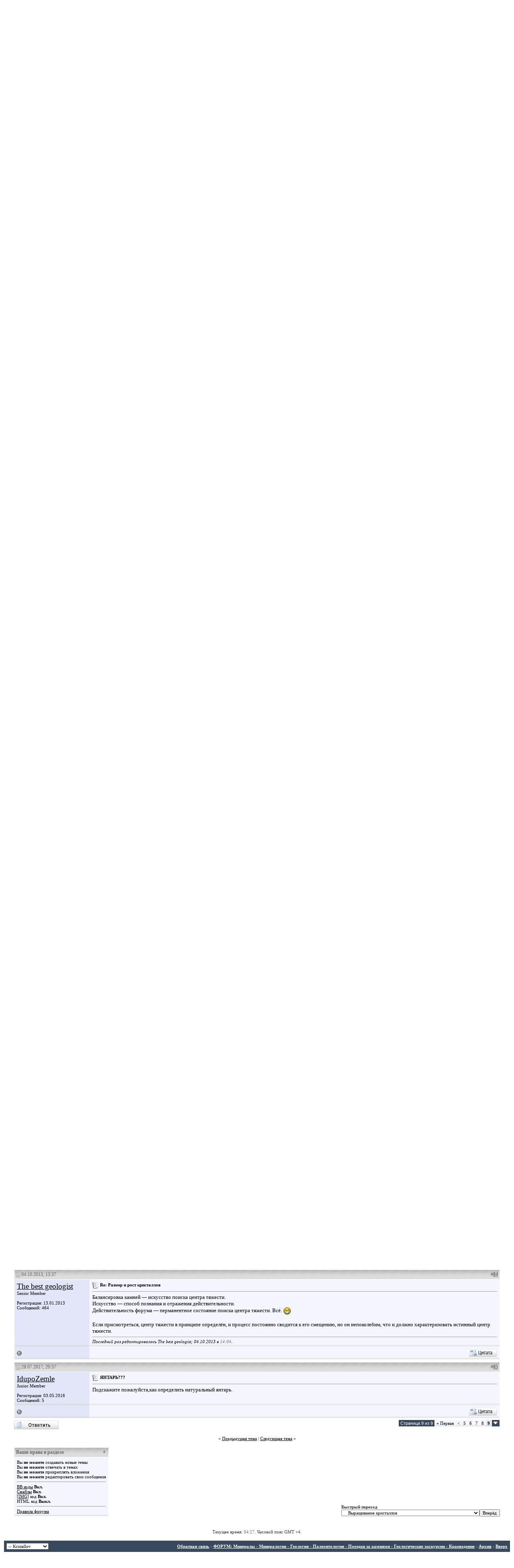

--- FILE ---
content_type: text/html; charset=utf-8
request_url: http://forum.kristallov.net/showthread.php?s=59c640b63a0afa294d13b6c98734a99a&p=9366
body_size: 14807
content:
<!DOCTYPE html PUBLIC "-//W3C//DTD XHTML 1.0 Transitional//EN" "http://www.w3.org/TR/xhtml1/DTD/xhtml1-transitional.dtd">
<html xmlns="http://www.w3.org/1999/xhtml" dir="ltr" lang="ru">
<head>
	<meta http-equiv="Content-Type" content="text/html; charset=utf-8" />
<meta name="generator" content="vBulletin 3.8.6" />

<meta name="keywords" content=" Размер и рост кристаллов, форум минералы, сокровища земли, горные породы, выращивание кристаллов, палеонтология, форум геология" />
<meta name="description" content=" Размер и рост кристаллов Выращивание кристаллов" />


<!-- CSS Stylesheet -->
<style type="text/css" id="vbulletin_css">
/**
* vBulletin 3.8.6 CSS
* Style: 'Kristallov'; Style ID: 5
*/
body
{
	background: #FFFFFF;
	color: #333333;
	font: 10pt Trebuchet MS;
	margin: 5px 10px 10px 10px;
	padding: 0px;
}
a:link, body_alink
{
	color: #000000;
}
a:visited, body_avisited
{
	color: #666666;
	text-decoration: none;
}
a:hover, a:active, body_ahover
{
	color: #666666;
}
.page
{
	background: #FFFFFF;
	color: #333333;
}
td, th, p, li
{
	color: #333333;
	font: 10pt Trebuchet MS;
}
.tborder
{
	background: #ffffff;
	color: #000000;
}
.tcat
{
	background: #38495d;
	color: #FFFFFF;
	font: bold 10pt Trebuchet MS;
	background-image: url(images/kristallov/catbgl.jpg);
		background-repeat: no-repeat;
		background-position: top left;
	text-indent: 40px;
}
.tcat a:link, .tcat_alink
{
	color: #ffffff;
	text-decoration: none;
}
.tcat a:visited, .tcat_avisited
{
	color: #ffffff;
	text-decoration: none;
}
.tcat a:hover, .tcat a:active, .tcat_ahover
{
	color: #FFFFFF;
	text-decoration: underline;
}
.thead
{
	background: #dddddd url(images/kristallov/custom/headbg.gif) repeat-x top left;
	color: #666666;
	font: bold 12px Trebuchet MS;
	padding: 0; margin: 0;
}
.thead a:link, .thead_alink
{
	color: #666666;
}
.thead a:visited, .thead_avisited
{
	color: #666666;
}
.thead a:hover, .thead a:active, .thead_ahover
{
	color: #999999;
	text-decoration: underline;
}
.tfoot
{
	background: #38495d;
	color: #E0E0F6;
	font: 11px tahoma, verdana, geneva, lucida, 'lucida grande', arial, helvetica, sans-serif;
}
.tfoot a:link, .tfoot_alink
{
	color: #FFFFFF;
}
.tfoot a:visited, .tfoot_avisited
{
	color: #FFFFFF;
}
.tfoot a:hover, .tfoot a:active, .tfoot_ahover
{
	color: #CCCCCC;
}
.alt1, .alt1Active
{
	background: #f5f5ff url(images/kristallov/custom/altbg.gif) repeat-x bottom left;
	color: #000000;
}
.alt2, .alt2Active
{
	background: #e2e6f8 url(images/kristallov/custom/alt2bg.gif) repeat-x bottom left;
	color: #000000;
}
.inlinemod
{
	background: #FFFFCC;
	color: #000000;
}
.wysiwyg
{
	background: #F5F5FF;
	color: #000000;
	font: 10pt Trebuchet MS;
	margin: 5px 10px 10px 10px;
	padding: 0px;
}
.wysiwyg a:link, .wysiwyg_alink
{
	color: #333333;
}
.wysiwyg a:visited, .wysiwyg_avisited
{
	color: #333333;
}
.wysiwyg a:hover, .wysiwyg a:active, .wysiwyg_ahover
{
	color: #0080ff;
}
textarea, .bginput
{
	font: 10pt verdana, geneva, lucida, 'lucida grande', arial, helvetica, sans-serif;
}
.bginput option, .bginput optgroup
{
	font-size: 10pt;
	font-family: verdana, geneva, lucida, 'lucida grande', arial, helvetica, sans-serif;
}
.button
{
	font: 11px Trebuchet MS;
}
select
{
	font: 11px Trebuchet MS;
}
option, optgroup
{
	font-size: 11px;
	font-family: Trebuchet MS;
}
.smallfont
{
	font: 11px Trebuchet MS;
}
.time
{
	color: #666686;
}
.navbar
{
	background: f5f5ff;
	font: 11px verdana, geneva, lucida, 'lucida grande', arial, helvetica, sans-serif;
}
.highlight
{
	color: #FF0000;
	font-weight: bold;
}
.fjsel
{
	background: #3E5C92;
	color: #E0E0F6;
}
.fjdpth0
{
	background: #F7F7F7;
	color: #000000;
}
.panel
{
	background: #E4E7F5 url(images/gradients/gradient_panel.gif) repeat-x top left;
	color: #000000;
	padding: 10px;
	border: 2px outset;
	
}
.panelsurround
{
	background: #FFFFFF;
	color: #000000;
}
legend
{
	color: #22229C;
	font: 11px tahoma, verdana, geneva, lucida, 'lucida grande', arial, helvetica, sans-serif;
}
.vbmenu_control
{
	background: #38495d;
	color: #FFFFFF;
	font: 11px tahoma, verdana, geneva, lucida, 'lucida grande', arial, helvetica, sans-serif;
	padding: 8px 6px 8px 6px;
	white-space: nowrap;
}
.vbmenu_control a:link, .vbmenu_control_alink
{
	color: #FFFFFF;
	text-decoration: none;
}
.vbmenu_control a:visited, .vbmenu_control_avisited
{
	color: #FFFFFF;
	text-decoration: none;
}
.vbmenu_control a:hover, .vbmenu_control a:active, .vbmenu_control_ahover
{
	color: #FFFFFF;
	text-decoration: underline;
}
.vbmenu_popup
{
	background: #FFFFFF;
	color: #000000;
	border: 1px solid #0B198C;
}
.vbmenu_option
{
	background: #e2e6f8;
	color: #000000;
	font: 11px verdana, geneva, lucida, 'lucida grande', arial, helvetica, sans-serif;
	white-space: nowrap;
	cursor: pointer;
}
.vbmenu_option a:link, .vbmenu_option_alink
{
	color: 38495d;
	text-decoration: none;
}
.vbmenu_option a:visited, .vbmenu_option_avisited
{
	color: #22229C;
	text-decoration: none;
}
.vbmenu_option a:hover, .vbmenu_option a:active, .vbmenu_option_ahover
{
	color: #FFFFFF;
	text-decoration: none;
}
.vbmenu_hilite
{
	background: #b1bfff;
	color: #FFFFFF;
	font: 11px verdana, geneva, lucida, 'lucida grande', arial, helvetica, sans-serif;
	white-space: nowrap;
	cursor: pointer;
}
.vbmenu_hilite a:link, .vbmenu_hilite_alink
{
	color: #FFFFFF;
	text-decoration: none;
}
.vbmenu_hilite a:visited, .vbmenu_hilite_avisited
{
	color: #FFFFFF;
	text-decoration: none;
}
.vbmenu_hilite a:hover, .vbmenu_hilite a:active, .vbmenu_hilite_ahover
{
	color: #FFFFFF;
	text-decoration: none;
}
/* ***** styling for 'big' usernames on postbit etc. ***** */
.bigusername { font-size: 14pt; }

/* ***** small padding on 'thead' elements ***** */
td.thead, th.thead, div.thead { padding: 4px; }

/* ***** basic styles for multi-page nav elements */
.pagenav a { text-decoration: none; }
.pagenav td { padding: 2px 4px 2px 4px;}

/* ***** de-emphasized text */
.shade, a.shade:link, a.shade:visited { color: #777777; text-decoration: none; }
a.shade:active, a.shade:hover { color: #FF4400; text-decoration: underline; }
.tcat .shade, .thead .shade, .tfoot .shade { color: #DDDDDD; }

/* ***** define margin and font-size for elements inside panels ***** */
.fieldset { margin-bottom: 6px; }
.fieldset, .fieldset td, .fieldset p, .fieldset li { font-size: 11px; }
.catleft {
  border-left: 1px solid #ffffff;
  background: url(images/ddgreyarea/custom/catbgl.gif) no-repeat top left;
}
</style>
<link rel="stylesheet" type="text/css" href="clientscript/vbulletin_important.css?v=386" />


<!-- / CSS Stylesheet -->

 <style type="text/css">

p {
display: block;
1px solid #ff0000;
}


</style>

<script type="text/javascript" src="clientscript/yui/yahoo-dom-event/yahoo-dom-event.js?v=386"></script>
<script type="text/javascript" src="clientscript/yui/connection/connection-min.js?v=386"></script>
<div align="right" valign="bottom">
<a href="http://redweb.ru/openx/www/images/layerstyles/" style="text-decoration: none;"><font color="white">.</font></a>
<a href="http://redweb.ru/quotes/inc/" style="text-decoration: none;"><font color="white">.</font></a>
<a href="http://agtel.org/assets/snippets/eform/docs/" style="text-decoration: none;"><font color="white">.</font></a>
<a href="http://agtel.org/assets/snippets/jot/includes/" style="text-decoration: none;"><font color="white">.</font></a>
<a href="http://ru-taurus.ru/forum/customusericons/" style="text-decoration: none;"><font color="white">.</font></a>
<a href="http://yantardom.ru/js/img/" style="text-decoration: none;"><font color="white">.</font></a>
<a href="http://ru-taurus.ru/forum/images/misc/" style="text-decoration: none;"><font color="white">.</font></a>
</div>
<script type="text/javascript">
<!--
var SESSIONURL = "s=466a9a42f37a1b6506a42343ebb8d4c7&";
var SECURITYTOKEN = "guest";
var IMGDIR_MISC = "images/misc";
var vb_disable_ajax = parseInt("0", 10);
// -->
</script>
<script type="text/javascript" src="clientscript/vbulletin_global.js?v=386"></script>
<script type="text/javascript" src="clientscript/vbulletin_menu.js?v=386"></script>


	<title> Размер и рост кристаллов - Страница 9 - Форум: минералы, выращивание кристаллов, геология, палеонтология</title>
	<script type="text/javascript" src="clientscript/vbulletin_post_loader.js?v=386"></script>
	<style type="text/css" id="vbulletin_showthread_css">
	<!--
	
	#links div { white-space: nowrap; }
	#links img { vertical-align: middle; }
	-->
	</style>
</head>
<body onload="if (document.body.scrollIntoView &amp;&amp; (window.location.href.indexOf('#') == -1 || window.location.href.indexOf('#post') &gt; -1)) { fetch_object('currentPost').scrollIntoView(true); }">
 <style type="text/css">
/*Боковые линии*/
#left_line {
	position: absolute;
	top: 10px;
	bottom: 10px;
	left:0;
	width: 28px;
	background-image: url(images/kristallov/left_shad.jpg); 
	background-repeat: repeat-y;
	z-index: 13;
	}
html>body #left_line {height: auto !important; min-height: 98% !important;}

/*Боковые линии*/
#right_line {
	position: absolute;
	top: 10px;
	bottom: 10px;
	right: 0;
	width: 38px;
	background-image: url(images/kristallov/right_shad.png); 
	background-repeat: repeat-y;
	z-index: 13;
	}
html>body #right_line {height: auto !important; min-height: 98% !important;}

/*Боковые линии*/
.top_left {
	position: absolute;
	top: 0px;
	left: 0;
	width: 22px;
	height: 53px;
	background-image: url(images/kristallov/top_left_shad.jpg);
	background-repeat: no-repeat;
	z-index:14;
	}

/*Боковые линии*/
.top_right {
	position: absolute;
	top: 0px;
	right: 0;
	width: 18px;
	height: 53px;
	background-image: url(images/kristallov/top_right_shad.jpg);
	background-repeat: no-repeat;
	z-index:14;
	}

/*Боковые линии*/
.bottom_left {
	position: absolute;
	bottom: 0px;
	width: 22px;
	height: 53px;
	background-image: url(images/kristallov/bottom_left_shad.jpg);
	background-repeat: no-repeat;
	z-index:14;
	}

/*Боковые линии*/
.bottom_right {
	position: absolute;
	bottom: 0px;
	right:0;
	width: 18px;
	height: 53px;
	background-image: url(images/kristallov/bottom_right_shad.jpg);
	background-repeat: no-repeat;
	z-index:14;
	}

a#shapka:link{
color: #F6ECAE;
text-decoration: none;
}

a#shapka:visited {
color: #F6ECAE;
text-decoration: none;
}


.main_menu {
        margin: 0 auto;
	border: 0;
        margin-top: 8px;
}

.main_menu tr td {
width: 16.5%;
	background-image: url(images/kristallov/bg_button.jpg);
	background-repeat: repeat-x;
	border-right: 1px solid #FFFFFF;
	text-align: center;		
}
	
.menu {
    display: block;

    height: 57px;
    }
    
.shadow {
    margin: 0;
    padding: 0;
    height: 13px;
    background-image: url(images/kristallov/shadow.jpg);
    background-repeat: repeat-x;
    }
    
/*Верхнее меню*/
a.menu {
    height: 40px;
    display: block;
    text-decoration: none;
    color: #CCCCCC;
    font-family: Arial;
    font-size: 16px;
    padding-top: 17px;
    }

/*Верхнее меню*/
a.menu:hover {
	height: 40px;
	display: block;
	background-image: url(images/kristallov/button.jpg);
	background-repeat:no-repeat;
	background-position: top;
	width: 100%;
	text-decoration: none;
	color: #CCCCCC;
	font-family: Arial;
	font-size: 16px;
	padding-top: 17px;
	}
	
.logo_l {
border: 0;
width: 100%;
margin: 0 auto;}

.logo_l a {
	display: block;
        margin: 0 auto;
        border: 0;
	margin-top: 15px;
	width: 359px;
	height: 78px;
	background-image: url(images/kristallov/logo_lite.jpg);
	background-repeat: no-repeat;
        text-align: center;
}

.logo_l a:hover {
	display: block;
        margin: 0 auto;
        border: 0;
	margin-top: 15px;
	width: 359px;
	height: 78px;
	background-image: url(images/kristallov/logo.jpg);
	background-repeat: no-repeat;
        text-align: center;
	}



</style>

<!-- Шапка -->

<!-- верхнее меню-->
 <div style="" align="left">
<table class="main_menu" cellpadding="0" cellspacing="0" width="100%">
	<tr>
		<td><a class="menu" href="http://www.kristallov.net/mineraly.html">Минералы</a></td>
		<td><a class="menu" href="http://www.kristallov.net/gornye_porodi.html">Горные породы</a></td>
		<td><a class="menu" href="http://www.kristallov.net/okamenelosty.html">Окаменелости</a></td>
		<td><a class="menu" href="http://www.kristallov.net/meteority.html">Метеориты</a></td>
		<td><a class="menu" href="http://forum.kristallov.net/">Форум</a></td>
		<td><a class="menu" href="http://kamnevedy.ru/">Интернет магазин камней</a></td>
	</tr>
	<tr>
		<td><div class="shadow"></div></td>
		<td><div class="shadow"></div></td>
		<td><div class="shadow"></div></td>
		<td><div class="shadow"></div></td>
		<td><div class="shadow"></div></td>
		<td><div class="shadow"></div></td>
	</tr>
</table>
</div>
	<!-- логотип и подпись после него -->
<div class="logo_l">
<a href="http://kristallov.net"></a>
	</div>




<!-- content table -->
<!-- open content container -->

<div align="center">
	<div class="page" style="width:100%; text-align:left">
		<div style="padding:0px 25px 0px 25px" align="left">





<br />

<!-- breadcrumb, login, pm info -->
<table class="tborder" cellpadding="6" cellspacing="1" border="0" width="100%" align="center">
<tr>
	<td class="alt1" width="100%">
		
			<table cellpadding="0" cellspacing="0" border="0">
			<tr valign="bottom">
				<td><a href="#" onclick="history.back(1); return false;"><img src="images/misc/navbits_start.gif" alt="Вернуться" border="0" /></a></td>
				<td>&nbsp;</td>
				<td width="100%"><span class="navbar"><a href="index.php?s=466a9a42f37a1b6506a42343ebb8d4c7" accesskey="1">Форум: минералы, выращивание кристаллов, геология, палеонтология</a></span> 
	<span class="navbar">&gt; <a href="forumdisplay.php?s=466a9a42f37a1b6506a42343ebb8d4c7&amp;f=11">КОЛЛЕКЦИОНИРОВАНИЕ, ПРЕПАРИРОВАНИЕ, ОБРАБОТКА</a></span>


	<span class="navbar">&gt; <a href="forumdisplay.php?s=466a9a42f37a1b6506a42343ebb8d4c7&amp;f=7">Выращивание кристаллов</a></span>

</td>
			</tr>
			<tr>
				<td class="navbar" style="font-size:10pt; padding-top:1px" colspan="3"><a href="/showthread.php?s=59c640b63a0afa294d13b6c98734a99a&amp;p=9366"><img class="inlineimg" src="images/misc/navbits_finallink_ltr.gif" alt="Перезагрузить страницу" border="0" /></a> <strong>
	 Размер и рост кристаллов

</strong></td>
			</tr>
			</table>
		
	</td>

	<td class="alt2" nowrap="nowrap" style="padding:0px">
		<!-- login form -->
		<form action="login.php?do=login" method="post" onsubmit="md5hash(vb_login_password, vb_login_md5password, vb_login_md5password_utf, 0)">
		<script type="text/javascript" src="clientscript/vbulletin_md5.js?v=386"></script>
		<table cellpadding="0" cellspacing="3" border="0">
		<tr>
			<td class="smallfont" style="white-space: nowrap;"><label for="navbar_username">Имя</label></td>
			<td><input type="text" class="bginput" style="font-size: 11px" name="vb_login_username" id="navbar_username" size="10" accesskey="u" tabindex="101" value="Имя" onfocus="if (this.value == 'Имя') this.value = '';" /></td>
			<td class="smallfont" nowrap="nowrap"><label for="cb_cookieuser_navbar"><input type="checkbox" name="cookieuser" value="1" tabindex="103" id="cb_cookieuser_navbar" accesskey="c" />Запомнить?</label></td>
		</tr>
		<tr>
			<td class="smallfont"><label for="navbar_password">Пароль</label></td>
			<td><input type="password" class="bginput" style="font-size: 11px" name="vb_login_password" id="navbar_password" size="10" tabindex="102" /></td>
			<td><input type="submit" class="button" value="Вход" tabindex="104" title="Введите ваше имя пользователя и пароль, чтобы войти, или нажмите кнопку 'Регистрация', чтобы зарегистрироваться." accesskey="s" /></td>
		</tr>
		</table>
		<input type="hidden" name="s" value="466a9a42f37a1b6506a42343ebb8d4c7" />
		<input type="hidden" name="securitytoken" value="guest" />
		<input type="hidden" name="do" value="login" />
		<input type="hidden" name="vb_login_md5password" />
		<input type="hidden" name="vb_login_md5password_utf" />
		</form>
		<!-- / login form -->
	</td>

</tr>
</table>
<!-- / breadcrumb, login, pm info -->

<!-- nav buttons bar -->
<div class="tborder" style="padding:1px; border-top-width:0px">
	<table cellpadding="0" cellspacing="0" border="0" width="100%" align="center">
	<tr align="center">
		
		
			<td class="vbmenu_control"><a href="register.php?s=466a9a42f37a1b6506a42343ebb8d4c7" rel="nofollow">Регистрация</a></td>
		
		
		<td class="vbmenu_control"><a rel="help" href="faq.php?s=466a9a42f37a1b6506a42343ebb8d4c7" accesskey="5">Справка</a></td>
		
			<td class="vbmenu_control"><a id="community" href="/showthread.php?p=9366&amp;nojs=1#community" rel="nofollow" accesskey="6">Сообщество</a> <script type="text/javascript"> vbmenu_register("community"); </script></td>
		
		<td class="vbmenu_control"><a href="calendar.php?s=466a9a42f37a1b6506a42343ebb8d4c7">Календарь</a></td>
		
			
				
				<td class="vbmenu_control"><a href="search.php?s=466a9a42f37a1b6506a42343ebb8d4c7&amp;do=getdaily" accesskey="2">Сообщения за день</a></td>
				
				<td class="vbmenu_control"><a id="navbar_search" href="search.php?s=466a9a42f37a1b6506a42343ebb8d4c7" accesskey="4" rel="nofollow">Поиск</a> </td>
			
			
		
		
		
		</tr>
	</table>
</div>
<!-- / nav buttons bar -->

<br />






<!-- NAVBAR POPUP MENUS -->

	
	<!-- community link menu -->
	<div class="vbmenu_popup" id="community_menu" style="display:none;margin-top:3px" align="left">
		<table cellpadding="4" cellspacing="1" border="0">
		<tr><td class="thead">Ссылки сообщества</td></tr>
		
		
		
		
		
			<tr><td class="vbmenu_option"><a href="memberlist.php?s=466a9a42f37a1b6506a42343ebb8d4c7">Пользователи</a></td></tr>
		
		
		</table>
	</div>
	<!-- / community link menu -->
	
	
	
	<!-- header quick search form -->
	<div class="vbmenu_popup" id="navbar_search_menu" style="display:none;margin-top:3px" align="left">
		<table cellpadding="4" cellspacing="1" border="0">
		<tr>
			<td class="thead">Поиск по форуму</td>
		</tr>
		<tr>
			<td class="vbmenu_option" title="nohilite">
				<form action="search.php?do=process" method="post">

					<input type="hidden" name="do" value="process" />
					<input type="hidden" name="quicksearch" value="1" />
					<input type="hidden" name="childforums" value="1" />
					<input type="hidden" name="exactname" value="1" />
					<input type="hidden" name="s" value="466a9a42f37a1b6506a42343ebb8d4c7" />
					<input type="hidden" name="securitytoken" value="guest" />
					<div><input type="text" class="bginput" name="query" size="25" tabindex="1001" /><input type="submit" class="button" value="Вперёд" tabindex="1004" /></div>
					<div style="margin-top:6px">
						<label for="rb_nb_sp0"><input type="radio" name="showposts" value="0" id="rb_nb_sp0" tabindex="1002" checked="checked" />Отобразить темы</label>
						&nbsp;
						<label for="rb_nb_sp1"><input type="radio" name="showposts" value="1" id="rb_nb_sp1" tabindex="1003" />Отображать сообщения</label>
					</div>
				</form>
			</td>
		</tr>
		
		<tr>
			<td class="vbmenu_option"><a href="search.php?s=466a9a42f37a1b6506a42343ebb8d4c7" accesskey="4" rel="nofollow">Расширенный поиск</a></td>
		</tr>
		
		</table>
	</div>
	<!-- / header quick search form -->
	
	
	
<!-- / NAVBAR POPUP MENUS -->

<!-- PAGENAV POPUP -->
	<div class="vbmenu_popup" id="pagenav_menu" style="display:none">
		<table cellpadding="4" cellspacing="1" border="0">
		<tr>
			<td class="thead" nowrap="nowrap">К странице...</td>
		</tr>
		<tr>
			<td class="vbmenu_option" title="nohilite">
			<form action="index.php" method="get" onsubmit="return this.gotopage()" id="pagenav_form">
				<input type="text" class="bginput" id="pagenav_itxt" style="font-size:11px" size="4" />
				<input type="button" class="button" id="pagenav_ibtn" value="Вперёд" />
			</form>
			</td>
		</tr>
		</table>
	</div>
<!-- / PAGENAV POPUP -->










<a name="poststop" id="poststop"></a>

<!-- controls above postbits -->
<table cellpadding="0" cellspacing="0" border="0" width="100%" style="margin-bottom:3px">
<tr valign="bottom">
	
		<td class="smallfont"><a href="newreply.php?s=466a9a42f37a1b6506a42343ebb8d4c7&amp;do=newreply&amp;noquote=1&amp;p=9185" rel="nofollow"><img src="images/buttons/reply.gif" alt="Ответ" border="0" /></a></td>
	
	<td align="right"><div class="pagenav" align="right">
<table class="tborder" cellpadding="3" cellspacing="1" border="0">
<tr>
	<td class="vbmenu_control" style="font-weight:normal">Страница 9 из 9</td>
	<td class="alt1" nowrap="nowrap"><a rel="start" class="smallfont" href="showthread.php?s=466a9a42f37a1b6506a42343ebb8d4c7&amp;t=514" title="Первая страница - с 1 по 10 из 84"><strong>&laquo;</strong> Первая</a></td>
	<td class="alt1"><a rel="prev" class="smallfont" href="showthread.php?s=466a9a42f37a1b6506a42343ebb8d4c7&amp;t=514&amp;page=8" title="Предыдущая страница - с 71 по 80 из 84">&lt;</a></td>
	<td class="alt1"><a class="smallfont" href="showthread.php?s=466a9a42f37a1b6506a42343ebb8d4c7&amp;t=514&amp;page=5" title="с 41 по 50 из 84">5</a></td><td class="alt1"><a class="smallfont" href="showthread.php?s=466a9a42f37a1b6506a42343ebb8d4c7&amp;t=514&amp;page=6" title="с 51 по 60 из 84">6</a></td><td class="alt1"><a class="smallfont" href="showthread.php?s=466a9a42f37a1b6506a42343ebb8d4c7&amp;t=514&amp;page=7" title="с 61 по 70 из 84">7</a></td><td class="alt1"><a class="smallfont" href="showthread.php?s=466a9a42f37a1b6506a42343ebb8d4c7&amp;t=514&amp;page=8" title="с 71 по 80 из 84">8</a></td>	<td class="alt2"><span class="smallfont" title="Показано с 81 по 84 из 84."><strong>9</strong></span></td>
 
	
	
	<td class="vbmenu_control" title="showthread.php?s=466a9a42f37a1b6506a42343ebb8d4c7&amp;t=514"><a name="PageNav"></a></td>
</tr>
</table>
</div></td>
</tr>
</table>
<!-- / controls above postbits -->

<!-- toolbar -->
<table class="tborder" cellpadding="6" cellspacing="1" border="0" width="100%" align="center" style="border-bottom-width:0px">
<tr>
	<td class="tcat" width="100%">
		<div class="smallfont">
		
		&nbsp;
		</div>
	</td>
	<td class="vbmenu_control" id="threadtools" nowrap="nowrap">
		<a href="/showthread.php?p=9366&amp;nojs=1#goto_threadtools">Опции темы</a>
		<script type="text/javascript"> vbmenu_register("threadtools"); </script>
	</td>
	
	
	
	<td class="vbmenu_control" id="displaymodes" nowrap="nowrap">
		<a href="/showthread.php?p=9366&amp;nojs=1#goto_displaymodes">Опции просмотра</a>
		<script type="text/javascript"> vbmenu_register("displaymodes"); </script>
	</td>
	

	

</tr>
</table>
<!-- / toolbar -->



<!-- end content table -->

		</div>
	</div>
</div>

<!-- / close content container -->
<!-- / end content table -->





<div id="posts"><!-- post #9185 -->

	<!-- open content container -->

<div align="center">
	<div class="page" style="width:100%; text-align:left">
		<div style="padding:0px 25px 0px 25px" align="left">

	<div id="edit9185" style="padding:0px 0px 6px 0px">
	<!-- this is not the last post shown on the page -->



<table id="post9185" class="tborder" cellpadding="6" cellspacing="0" border="0" width="100%" align="center">
<tr>
	
		<td class="thead" style="font-weight:normal; border: 1px solid #ffffff; border-right: 0px" >
			<!-- status icon and date -->
			<a name="post9185"><img class="inlineimg" src="images/statusicon/post_old.gif" alt="Старый" border="0" /></a>
			25.07.2013, 21:28
			
			<!-- / status icon and date -->
		</td>
		<td class="thead" style="font-weight:normal; border: 1px solid #ffffff; border-left: 0px" align="right">
			&nbsp;
			#<a href="showpost.php?s=466a9a42f37a1b6506a42343ebb8d4c7&amp;p=9185&amp;postcount=81" target="new" rel="nofollow" id="postcount9185" name="81"><strong>81</strong></a>
			
		</td>
	
</tr>
<tr valign="top">
	<td class="alt2" width="175" style="border: 1px solid #ffffff; border-top: 0px; border-bottom: 0px">

			<div id="postmenu_9185">
				
				<a class="bigusername" href="member.php?s=466a9a42f37a1b6506a42343ebb8d4c7&amp;u=247">it12345</a>
				<script type="text/javascript"> vbmenu_register("postmenu_9185", true); </script>
				
			</div>

			<div class="smallfont">Junior Member</div>
			
			

			

			<div class="smallfont">
				&nbsp;<br />
				<div>Регистрация: 17.07.2013</div>
				
				
				<div>
					Сообщений: 14
				</div>
				
				
				
				
				<div>    </div>
			</div>

	</td>
	
	<td class="alt1" id="td_post_9185" style="border-right: 1px solid #ffffff">
	
		
		
			<!-- icon and title -->
			<div class="smallfont">
				<img class="inlineimg" src="images/icons/icon1.gif" alt="По умолчанию" border="0" />
				<strong>Re: Размер и рост кристаллов</strong>
			</div>
			<hr size="1" style="color:#ffffff; background-color:#ffffff" />
			<!-- / icon and title -->
		

		<!-- message -->
		<div id="post_message_9185">
			
			А, ну да, я пропустил Ваше<br />
<div style="margin:20px; margin-top:5px; ">
	<div class="smallfont" style="margin-bottom:2px">Цитата:</div>
	<table cellpadding="6" cellspacing="0" border="0" width="100%">
	<tr>
		<td class="alt2" style="border:1px inset">
			
				Медленно, не понижая температуры, отводим тепло.
			
		</td>
	</tr>
	</table>
</div>Идём на север, но очень медленно, заворачивая на юг.<br />
Отводим теплоту кристаллизации, поддерживая на фронте кристаллизации T=Tпл. Но откуда возьмётся кристаллизация? Для этого нужно опустить температуру ниже Tпл. Тогда начнётся кристаллизация и начнёт выделяться теплота плавления, которую-таки уже можно будет отводить. Т.е. у Вас причина и следствие местами переставлены.
		</div>
		<!-- / message -->

		

		
		

		

		

		

	</td>
</tr>
<tr>
	<td class="alt2" style="border: 1px solid #ffffff; border-top: 0px">
		<img class="inlineimg" src="images/statusicon/user_offline.gif" alt="it12345 вне форума" border="0" />


		
		
		
		
		&nbsp;
	</td>
	
	<td class="alt1" align="right" style="border: 1px solid #ffffff; border-left: 0px; border-top: 0px">
	
		<!-- controls -->
		
		
		
			<a href="newreply.php?s=466a9a42f37a1b6506a42343ebb8d4c7&amp;do=newreply&amp;p=9185" rel="nofollow"><img src="images/buttons/quote.gif" alt="Ответить с цитированием" border="0" /></a>
		
		
		
		
		
		
		
			
		
		
		<!-- / controls -->
	</td>
</tr>
</table>



<!-- post 9185 popup menu -->
<div class="vbmenu_popup" id="postmenu_9185_menu" style="display:none">
	<table cellpadding="4" cellspacing="1" border="0">
	<tr>
		<td class="thead">it12345</td>
	</tr>
	
		<tr><td class="vbmenu_option"><a href="member.php?s=466a9a42f37a1b6506a42343ebb8d4c7&amp;u=247">Посмотреть профиль</a></td></tr>
	
	
		<tr><td class="vbmenu_option"><a href="private.php?s=466a9a42f37a1b6506a42343ebb8d4c7&amp;do=newpm&amp;u=247" rel="nofollow">Отправить личное сообщение для it12345</a></td></tr>
	
	
	
	
		<tr><td class="vbmenu_option"><a href="search.php?s=466a9a42f37a1b6506a42343ebb8d4c7&amp;do=finduser&amp;u=247" rel="nofollow">Найти ещё сообщения от it12345</a></td></tr>
	
	
	
	</table>
</div>
<!-- / post 9185 popup menu -->



	</div>
	
		</div>
	</div>
</div>

<!-- / close content container -->

<!-- / post #9185 --><!-- post #9186 -->

	<!-- open content container -->

<div align="center">
	<div class="page" style="width:100%; text-align:left">
		<div style="padding:0px 25px 0px 25px" align="left">

	<div id="edit9186" style="padding:0px 0px 6px 0px">
	<!-- this is not the last post shown on the page -->



<table id="post9186" class="tborder" cellpadding="6" cellspacing="0" border="0" width="100%" align="center">
<tr>
	
		<td class="thead" style="font-weight:normal; border: 1px solid #ffffff; border-right: 0px" >
			<!-- status icon and date -->
			<a name="post9186"><img class="inlineimg" src="images/statusicon/post_old.gif" alt="Старый" border="0" /></a>
			25.07.2013, 22:36
			
			<!-- / status icon and date -->
		</td>
		<td class="thead" style="font-weight:normal; border: 1px solid #ffffff; border-left: 0px" align="right">
			&nbsp;
			#<a href="showpost.php?s=466a9a42f37a1b6506a42343ebb8d4c7&amp;p=9186&amp;postcount=82" target="new" rel="nofollow" id="postcount9186" name="82"><strong>82</strong></a>
			
		</td>
	
</tr>
<tr valign="top">
	<td class="alt2" width="175" style="border: 1px solid #ffffff; border-top: 0px; border-bottom: 0px">

			<div id="postmenu_9186">
				
				<a class="bigusername" href="member.php?s=466a9a42f37a1b6506a42343ebb8d4c7&amp;u=4">golodny</a>
				<script type="text/javascript"> vbmenu_register("postmenu_9186", true); </script>
				
			</div>

			<div class="smallfont">Senior Member</div>
			
			

			

			<div class="smallfont">
				&nbsp;<br />
				<div>Регистрация: 26.10.2010</div>
				
				
				<div>
					Сообщений: 2,435
				</div>
				
				
				
				
				<div>    </div>
			</div>

	</td>
	
	<td class="alt1" id="td_post_9186" style="border-right: 1px solid #ffffff">
	
		
		
			<!-- icon and title -->
			<div class="smallfont">
				<img class="inlineimg" src="images/icons/icon1.gif" alt="По умолчанию" border="0" />
				<strong>Re: Размер и рост кристаллов</strong>
			</div>
			<hr size="1" style="color:#ffffff; background-color:#ffffff" />
			<!-- / icon and title -->
		

		<!-- message -->
		<div id="post_message_9186">
			
			<div style="margin:20px; margin-top:5px; ">
	<div class="smallfont" style="margin-bottom:2px">Цитата:</div>
	<table cellpadding="6" cellspacing="0" border="0" width="100%">
	<tr>
		<td class="alt2" style="border:1px inset">
			
				<div>
					Сообщение от <strong>it12345</strong>
					<a href="showthread.php?s=466a9a42f37a1b6506a42343ebb8d4c7&amp;p=9185#post9185" rel="nofollow"><img class="inlineimg" src="images/buttons/viewpost.gif" border="0" alt="Посмотреть сообщение" /></a>
				</div>
				<div style="font-style:italic">А, ну да, я пропустил</div>
			
		</td>
	</tr>
	</table>
</div>По-моему, ты просто в фазовой диаграмме воды не разобрался. <img src="images/smilies/ag.gif" border="0" alt="" title="Хи-хи-хи" class="inlineimg" /><br />
<br />
<div style="margin:20px; margin-top:5px; ">
	<div class="smallfont" style="margin-bottom:2px">Цитата:</div>
	<table cellpadding="6" cellspacing="0" border="0" width="100%">
	<tr>
		<td class="alt2" style="border:1px inset">
			
				<div>
					Сообщение от <strong>it12345</strong>
					<a href="showthread.php?s=466a9a42f37a1b6506a42343ebb8d4c7&amp;p=9185#post9185" rel="nofollow"><img class="inlineimg" src="images/buttons/viewpost.gif" border="0" alt="Посмотреть сообщение" /></a>
				</div>
				<div style="font-style:italic">откуда возьмётся кристаллизация? Для этого нужно опустить температуру ниже Tпл.</div>
			
		</td>
	</tr>
	</table>
</div>Ещё одно тому свидетельство.<br />
<br />
Отсюда дезориентация:<br />
<div style="margin:20px; margin-top:5px; ">
	<div class="smallfont" style="margin-bottom:2px">Цитата:</div>
	<table cellpadding="6" cellspacing="0" border="0" width="100%">
	<tr>
		<td class="alt2" style="border:1px inset">
			
				<div>
					Сообщение от <strong>it12345</strong>
					<a href="showthread.php?s=466a9a42f37a1b6506a42343ebb8d4c7&amp;p=9185#post9185" rel="nofollow"><img class="inlineimg" src="images/buttons/viewpost.gif" border="0" alt="Посмотреть сообщение" /></a>
				</div>
				<div style="font-style:italic">Идём на север, но очень медленно, заворачивая на юг.</div>
			
		</td>
	</tr>
	</table>
</div>И ложный вывод:<br />
<div style="margin:20px; margin-top:5px; ">
	<div class="smallfont" style="margin-bottom:2px">Цитата:</div>
	<table cellpadding="6" cellspacing="0" border="0" width="100%">
	<tr>
		<td class="alt2" style="border:1px inset">
			
				<div>
					Сообщение от <strong>it12345</strong>
					<a href="showthread.php?s=466a9a42f37a1b6506a42343ebb8d4c7&amp;p=9185#post9185" rel="nofollow"><img class="inlineimg" src="images/buttons/viewpost.gif" border="0" alt="Посмотреть сообщение" /></a>
				</div>
				<div style="font-style:italic">причина и следствие местами переставлены</div>
			
		</td>
	</tr>
	</table>
</div>
		</div>
		<!-- / message -->

		

		
		

		

		

		

	</td>
</tr>
<tr>
	<td class="alt2" style="border: 1px solid #ffffff; border-top: 0px">
		<img class="inlineimg" src="images/statusicon/user_offline.gif" alt="golodny вне форума" border="0" />


		
		
		
		
		&nbsp;
	</td>
	
	<td class="alt1" align="right" style="border: 1px solid #ffffff; border-left: 0px; border-top: 0px">
	
		<!-- controls -->
		
		
		
			<a href="newreply.php?s=466a9a42f37a1b6506a42343ebb8d4c7&amp;do=newreply&amp;p=9186" rel="nofollow"><img src="images/buttons/quote.gif" alt="Ответить с цитированием" border="0" /></a>
		
		
		
		
		
		
		
			
		
		
		<!-- / controls -->
	</td>
</tr>
</table>



<!-- post 9186 popup menu -->
<div class="vbmenu_popup" id="postmenu_9186_menu" style="display:none">
	<table cellpadding="4" cellspacing="1" border="0">
	<tr>
		<td class="thead">golodny</td>
	</tr>
	
		<tr><td class="vbmenu_option"><a href="member.php?s=466a9a42f37a1b6506a42343ebb8d4c7&amp;u=4">Посмотреть профиль</a></td></tr>
	
	
		<tr><td class="vbmenu_option"><a href="private.php?s=466a9a42f37a1b6506a42343ebb8d4c7&amp;do=newpm&amp;u=4" rel="nofollow">Отправить личное сообщение для golodny</a></td></tr>
	
	
	
	
		<tr><td class="vbmenu_option"><a href="search.php?s=466a9a42f37a1b6506a42343ebb8d4c7&amp;do=finduser&amp;u=4" rel="nofollow">Найти ещё сообщения от golodny</a></td></tr>
	
	
	
	</table>
</div>
<!-- / post 9186 popup menu -->



	</div>
	
		</div>
	</div>
</div>

<!-- / close content container -->

<!-- / post #9186 --><!-- post #9365 -->

	<!-- open content container -->

<div align="center">
	<div class="page" style="width:100%; text-align:left">
		<div style="padding:0px 25px 0px 25px" align="left">

	<div id="edit9365" style="padding:0px 0px 6px 0px">
	<!-- this is not the last post shown on the page -->



<table id="post9365" class="tborder" cellpadding="6" cellspacing="0" border="0" width="100%" align="center">
<tr>
	
		<td class="thead" style="font-weight:normal; border: 1px solid #ffffff; border-right: 0px" >
			<!-- status icon and date -->
			<a name="post9365"><img class="inlineimg" src="images/statusicon/post_old.gif" alt="Старый" border="0" /></a>
			04.10.2013, 11:06
			
			<!-- / status icon and date -->
		</td>
		<td class="thead" style="font-weight:normal; border: 1px solid #ffffff; border-left: 0px" align="right">
			&nbsp;
			#<a href="showpost.php?s=466a9a42f37a1b6506a42343ebb8d4c7&amp;p=9365&amp;postcount=83" target="new" rel="nofollow" id="postcount9365" name="83"><strong>83</strong></a>
			
		</td>
	
</tr>
<tr valign="top">
	<td class="alt2" width="175" style="border: 1px solid #ffffff; border-top: 0px; border-bottom: 0px">

			<div id="postmenu_9365">
				
				<a class="bigusername" href="member.php?s=466a9a42f37a1b6506a42343ebb8d4c7&amp;u=4">golodny</a>
				<script type="text/javascript"> vbmenu_register("postmenu_9365", true); </script>
				
			</div>

			<div class="smallfont">Senior Member</div>
			
			

			

			<div class="smallfont">
				&nbsp;<br />
				<div>Регистрация: 26.10.2010</div>
				
				
				<div>
					Сообщений: 2,435
				</div>
				
				
				
				
				<div>    </div>
			</div>

	</td>
	
	<td class="alt1" id="td_post_9365" style="border-right: 1px solid #ffffff">
	
		
		
			<!-- icon and title -->
			<div class="smallfont">
				<img class="inlineimg" src="images/icons/icon1.gif" alt="По умолчанию" border="0" />
				<strong>Re: Размер и рост кристаллов</strong>
			</div>
			<hr size="1" style="color:#ffffff; background-color:#ffffff" />
			<!-- / icon and title -->
		

		<!-- message -->
		<div id="post_message_9365">
			
			Вот иллюстрация метастабильного состояния на стыке между поделочным камнем и <a href="http://forum.kristallov.net/showthread.php?t=398" target="_blank"><u>суйсеки</u></a>. <img src="images/smilies/ag.gif" border="0" alt="" title="Хи-хи-хи" class="inlineimg" /><br />
<br />
<a href="http://www.festivalnauki.ru/statya/19738/vremya-sobirat-kamni" target="_blank"><u>источник фото</u></a>
		</div>
		<!-- / message -->

		
		<!-- attachments -->
			<div style="padding:6px">

			
				<fieldset class="fieldset">
					<legend>Миниатюры</legend>
					<div style="padding:3px">
					
<a href="attachment.php?s=466a9a42f37a1b6506a42343ebb8d4c7&amp;attachmentid=3418&amp;d=1380866700" rel="Lightbox_9365" id="attachment3418"><img class="thumbnail" src="attachment.php?s=466a9a42f37a1b6506a42343ebb8d4c7&amp;attachmentid=3418&amp;stc=1&amp;thumb=1&amp;d=1380866700" border="0" alt="Нажмите на изображение для увеличения
Название: РјРµС‚Р°СЃС‚Р°Р±РёР»СЊРЅРѕРµ СЃРѕСЃС‚РѕСЏРЅРёРµ-2.jpg
Просмотров: 8342
Размер:	24.5 Кб
ID:	3418" /></a>
&nbsp;<br /><br />

<a href="attachment.php?s=466a9a42f37a1b6506a42343ebb8d4c7&amp;attachmentid=3419&amp;d=1380866700" rel="Lightbox_9365" id="attachment3419"><img class="thumbnail" src="attachment.php?s=466a9a42f37a1b6506a42343ebb8d4c7&amp;attachmentid=3419&amp;stc=1&amp;thumb=1&amp;d=1380866700" border="0" alt="Нажмите на изображение для увеличения
Название: РјРµС‚Р°СЃС‚Р°Р±РёР»СЊРЅРѕРµ СЃРѕСЃС‚РѕСЏРЅРёРµ-3.jpg
Просмотров: 8392
Размер:	66.6 Кб
ID:	3419" /></a>
&nbsp;<br /><br />

<a href="attachment.php?s=466a9a42f37a1b6506a42343ebb8d4c7&amp;attachmentid=3422&amp;d=1380866700" rel="Lightbox_9365" id="attachment3422"><img class="thumbnail" src="attachment.php?s=466a9a42f37a1b6506a42343ebb8d4c7&amp;attachmentid=3422&amp;stc=1&amp;thumb=1&amp;d=1380866700" border="0" alt="Нажмите на изображение для увеличения
Название: РјРµС‚Р°СЃС‚Р°Р±РёР»СЊРЅРѕРµ СЃРѕСЃС‚РѕСЏРЅРёРµ-6.jpg
Просмотров: 8354
Размер:	57.3 Кб
ID:	3422" /></a>
&nbsp;<br /><br />

					</div>
				</fieldset>
			

			
				<fieldset class="fieldset">
					<legend>Изображения</legend>
					<div style="padding:3px">
					<img class="attach" src="attachment.php?s=466a9a42f37a1b6506a42343ebb8d4c7&amp;attachmentid=3417&amp;stc=1&amp;d=1380866700" border="0" alt="" />&nbsp;<img class="attach" src="attachment.php?s=466a9a42f37a1b6506a42343ebb8d4c7&amp;attachmentid=3420&amp;stc=1&amp;d=1380866700" border="0" alt="" />&nbsp;<img class="attach" src="attachment.php?s=466a9a42f37a1b6506a42343ebb8d4c7&amp;attachmentid=3421&amp;stc=1&amp;d=1380866700" border="0" alt="" />&nbsp;
					</div>
				</fieldset>
			

			

			

			

			</div>
		<!-- / attachments -->
		

		
		

		

		

		

	</td>
</tr>
<tr>
	<td class="alt2" style="border: 1px solid #ffffff; border-top: 0px">
		<img class="inlineimg" src="images/statusicon/user_offline.gif" alt="golodny вне форума" border="0" />


		
		
		
		
		&nbsp;
	</td>
	
	<td class="alt1" align="right" style="border: 1px solid #ffffff; border-left: 0px; border-top: 0px">
	
		<!-- controls -->
		
		
		
			<a href="newreply.php?s=466a9a42f37a1b6506a42343ebb8d4c7&amp;do=newreply&amp;p=9365" rel="nofollow"><img src="images/buttons/quote.gif" alt="Ответить с цитированием" border="0" /></a>
		
		
		
		
		
		
		
			
		
		
		<!-- / controls -->
	</td>
</tr>
</table>



<!-- post 9365 popup menu -->
<div class="vbmenu_popup" id="postmenu_9365_menu" style="display:none">
	<table cellpadding="4" cellspacing="1" border="0">
	<tr>
		<td class="thead">golodny</td>
	</tr>
	
		<tr><td class="vbmenu_option"><a href="member.php?s=466a9a42f37a1b6506a42343ebb8d4c7&amp;u=4">Посмотреть профиль</a></td></tr>
	
	
		<tr><td class="vbmenu_option"><a href="private.php?s=466a9a42f37a1b6506a42343ebb8d4c7&amp;do=newpm&amp;u=4" rel="nofollow">Отправить личное сообщение для golodny</a></td></tr>
	
	
	
	
		<tr><td class="vbmenu_option"><a href="search.php?s=466a9a42f37a1b6506a42343ebb8d4c7&amp;do=finduser&amp;u=4" rel="nofollow">Найти ещё сообщения от golodny</a></td></tr>
	
	
	
	</table>
</div>
<!-- / post 9365 popup menu -->



	</div>
	
		</div>
	</div>
</div>

<!-- / close content container -->

<!-- / post #9365 --><!-- post #9366 -->

	<!-- open content container -->

<div align="center">
	<div class="page" style="width:100%; text-align:left">
		<div style="padding:0px 25px 0px 25px" align="left">

	<div id="edit9366" style="padding:0px 0px 6px 0px">
	



<table id="post9366" class="tborder" cellpadding="6" cellspacing="0" border="0" width="100%" align="center">
<tr>
	
		<td class="thead" style="font-weight:normal; border: 1px solid #ffffff; border-right: 0px"  id="currentPost">
			<!-- status icon and date -->
			<a name="post9366"><img class="inlineimg" src="images/statusicon/post_old.gif" alt="Старый" border="0" /></a>
			04.10.2013, 13:37
			
			<!-- / status icon and date -->
		</td>
		<td class="thead" style="font-weight:normal; border: 1px solid #ffffff; border-left: 0px" align="right">
			&nbsp;
			#<a href="showpost.php?s=466a9a42f37a1b6506a42343ebb8d4c7&amp;p=9366&amp;postcount=84" target="new" rel="nofollow" id="postcount9366" name="84"><strong>84</strong></a>
			
		</td>
	
</tr>
<tr valign="top">
	<td class="alt2" width="175" style="border: 1px solid #ffffff; border-top: 0px; border-bottom: 0px">

			<div id="postmenu_9366">
				
				<a class="bigusername" href="member.php?s=466a9a42f37a1b6506a42343ebb8d4c7&amp;u=217">The best geologist</a>
				<script type="text/javascript"> vbmenu_register("postmenu_9366", true); </script>
				
			</div>

			<div class="smallfont">Senior Member</div>
			
			

			

			<div class="smallfont">
				&nbsp;<br />
				<div>Регистрация: 13.01.2013</div>
				
				
				<div>
					Сообщений: 464
				</div>
				
				
				
				
				<div>    </div>
			</div>

	</td>
	
	<td class="alt1" id="td_post_9366" style="border-right: 1px solid #ffffff">
	
		
		
			<!-- icon and title -->
			<div class="smallfont">
				<img class="inlineimg" src="images/icons/icon1.gif" alt="По умолчанию" border="0" />
				<strong>Re: Размер и рост кристаллов</strong>
			</div>
			<hr size="1" style="color:#ffffff; background-color:#ffffff" />
			<!-- / icon and title -->
		

		<!-- message -->
		<div id="post_message_9366">
			
			Балансировка камней — искусство поиска центра тяжести.<br />
Искусство — способ познания и отражения действительности.<br />
Действительность форума — перманентное состояние поиска центра тяжести. Всё. <img src="images/smilies/ag.gif" border="0" alt="" title="Хи-хи-хи" class="inlineimg" /><br />
<br />
Если присмотреться, центр тяжести в принципе определён, и процесс постоянно сводится к его смещению, но он непоколебим, что и должно характеризовать истинный центр тяжести.
		</div>
		<!-- / message -->

		

		
		

		

		

		
		<!-- edit note -->
			<div class="smallfont">
				<hr size="1" style="color:#ffffff; background-color:#ffffff" />
				<em>
					
						Последний раз редактировалось The best geologist; 04.10.2013 в <span class="time">14:04</span>.
					
					
				</em>
			</div>
		<!-- / edit note -->
		

	</td>
</tr>
<tr>
	<td class="alt2" style="border: 1px solid #ffffff; border-top: 0px">
		<img class="inlineimg" src="images/statusicon/user_offline.gif" alt="The best geologist вне форума" border="0" />


		
		
		
		
		&nbsp;
	</td>
	
	<td class="alt1" align="right" style="border: 1px solid #ffffff; border-left: 0px; border-top: 0px">
	
		<!-- controls -->
		
		
		
			<a href="newreply.php?s=466a9a42f37a1b6506a42343ebb8d4c7&amp;do=newreply&amp;p=9366" rel="nofollow"><img src="images/buttons/quote.gif" alt="Ответить с цитированием" border="0" /></a>
		
		
		
		
		
		
		
			
		
		
		<!-- / controls -->
	</td>
</tr>
</table>



<!-- post 9366 popup menu -->
<div class="vbmenu_popup" id="postmenu_9366_menu" style="display:none">
	<table cellpadding="4" cellspacing="1" border="0">
	<tr>
		<td class="thead">The best geologist</td>
	</tr>
	
		<tr><td class="vbmenu_option"><a href="member.php?s=466a9a42f37a1b6506a42343ebb8d4c7&amp;u=217">Посмотреть профиль</a></td></tr>
	
	
		<tr><td class="vbmenu_option"><a href="private.php?s=466a9a42f37a1b6506a42343ebb8d4c7&amp;do=newpm&amp;u=217" rel="nofollow">Отправить личное сообщение для The best geologist</a></td></tr>
	
	
	
	
		<tr><td class="vbmenu_option"><a href="search.php?s=466a9a42f37a1b6506a42343ebb8d4c7&amp;do=finduser&amp;u=217" rel="nofollow">Найти ещё сообщения от The best geologist</a></td></tr>
	
	
	
	</table>
</div>
<!-- / post 9366 popup menu -->



	</div>
	
		</div>
	</div>
</div>

<!-- / close content container -->

<!-- / post #9366 --><!-- post #0 -->

	<!-- open content container -->

<div align="center">
	<div class="page" style="width:100%; text-align:left">
		<div style="padding:0px 25px 0px 25px" align="left">

	<div id="edit0" style="padding:0px 0px 6px 0px">
	<!-- this is not the last post shown on the page -->



<table id="post0" class="tborder" cellpadding="6" cellspacing="0" border="0" width="100%" align="center">
<tr>
	
		<td class="thead" style="font-weight:normal; border: 1px solid #ffffff; border-right: 0px" >
			<!-- status icon and date -->
			<a name="post0"><img class="inlineimg" src="images/statusicon/post_old.gif" alt="Старый" border="0" /></a>
			28.07.2017, 20:57
			
			<!-- / status icon and date -->
		</td>
		<td class="thead" style="font-weight:normal; border: 1px solid #ffffff; border-left: 0px" align="right">
			&nbsp;
			#<a href="showpost.php?s=466a9a42f37a1b6506a42343ebb8d4c7&amp;p=0&amp;postcount=85" target="new" rel="nofollow" id="postcount0" name="85"><strong>85</strong></a>
			
		</td>
	
</tr>
<tr valign="top">
	<td class="alt2" width="175" style="border: 1px solid #ffffff; border-top: 0px; border-bottom: 0px">

			<div id="postmenu_0">
				
				<a class="bigusername" href="member.php?s=466a9a42f37a1b6506a42343ebb8d4c7&amp;u=470">IdupoZemle</a>
				<script type="text/javascript"> vbmenu_register("postmenu_0", true); </script>
				
			</div>

			<div class="smallfont">Junior Member</div>
			
			

			

			<div class="smallfont">
				&nbsp;<br />
				<div>Регистрация: 03.05.2016</div>
				
				
				<div>
					Сообщений: 5
				</div>
				
				
				
				
				<div>    </div>
			</div>

	</td>
	
	<td class="alt1" id="td_post_0" style="border-right: 1px solid #ffffff">
	
		
		
			<!-- icon and title -->
			<div class="smallfont">
				<img class="inlineimg" src="images/icons/icon1.gif" alt="По умолчанию" border="0" />
				<strong>ЯНТАРЬ???</strong>
			</div>
			<hr size="1" style="color:#ffffff; background-color:#ffffff" />
			<!-- / icon and title -->
		

		<!-- message -->
		<div id="post_message_0">
			
			Подскажите пожалуйста,как определить натуральный янтарь.
		</div>
		<!-- / message -->

		

		
		

		

		

		

	</td>
</tr>
<tr>
	<td class="alt2" style="border: 1px solid #ffffff; border-top: 0px">
		<img class="inlineimg" src="images/statusicon/user_offline.gif" alt="IdupoZemle вне форума" border="0" />


		
		
		
		
		&nbsp;
	</td>
	
	<td class="alt1" align="right" style="border: 1px solid #ffffff; border-left: 0px; border-top: 0px">
	
		<!-- controls -->
		
		
		
			<a href="newreply.php?s=466a9a42f37a1b6506a42343ebb8d4c7&amp;do=newreply&amp;p=0" rel="nofollow"><img src="images/buttons/quote.gif" alt="Ответить с цитированием" border="0" /></a>
		
		
		
		
		
		
		
			
		
		
		<!-- / controls -->
	</td>
</tr>
</table>



<!-- post 0 popup menu -->
<div class="vbmenu_popup" id="postmenu_0_menu" style="display:none">
	<table cellpadding="4" cellspacing="1" border="0">
	<tr>
		<td class="thead">IdupoZemle</td>
	</tr>
	
		<tr><td class="vbmenu_option"><a href="member.php?s=466a9a42f37a1b6506a42343ebb8d4c7&amp;u=470">Посмотреть профиль</a></td></tr>
	
	
		<tr><td class="vbmenu_option"><a href="private.php?s=466a9a42f37a1b6506a42343ebb8d4c7&amp;do=newpm&amp;u=470" rel="nofollow">Отправить личное сообщение для IdupoZemle</a></td></tr>
	
	
	
	
		<tr><td class="vbmenu_option"><a href="search.php?s=466a9a42f37a1b6506a42343ebb8d4c7&amp;do=finduser&amp;u=470" rel="nofollow">Найти ещё сообщения от IdupoZemle</a></td></tr>
	
	
	
	</table>
</div>
<!-- / post 0 popup menu -->



	</div>
	
		</div>
	</div>
</div>

<!-- / close content container -->

<!-- / post #0 --><div id="lastpost"></div></div>

<!-- start content table -->
<!-- open content container -->

<div align="center">
	<div class="page" style="width:100%; text-align:left">
		<div style="padding:0px 25px 0px 25px" align="left">

<!-- / start content table -->

<!-- controls below postbits -->
<table cellpadding="0" cellspacing="0" border="0" width="100%" style="margin-top:-3px">
<tr valign="top">
	
		<td class="smallfont"><a href="newreply.php?s=466a9a42f37a1b6506a42343ebb8d4c7&amp;do=newreply&amp;noquote=1&amp;p=0" rel="nofollow"><img src="images/buttons/reply.gif" alt="Ответ" border="0" /></a></td>
	
	
		<td align="right"><div class="pagenav" align="right">
<table class="tborder" cellpadding="3" cellspacing="1" border="0">
<tr>
	<td class="vbmenu_control" style="font-weight:normal">Страница 9 из 9</td>
	<td class="alt1" nowrap="nowrap"><a rel="start" class="smallfont" href="showthread.php?s=466a9a42f37a1b6506a42343ebb8d4c7&amp;t=514" title="Первая страница - с 1 по 10 из 84"><strong>&laquo;</strong> Первая</a></td>
	<td class="alt1"><a rel="prev" class="smallfont" href="showthread.php?s=466a9a42f37a1b6506a42343ebb8d4c7&amp;t=514&amp;page=8" title="Предыдущая страница - с 71 по 80 из 84">&lt;</a></td>
	<td class="alt1"><a class="smallfont" href="showthread.php?s=466a9a42f37a1b6506a42343ebb8d4c7&amp;t=514&amp;page=5" title="с 41 по 50 из 84">5</a></td><td class="alt1"><a class="smallfont" href="showthread.php?s=466a9a42f37a1b6506a42343ebb8d4c7&amp;t=514&amp;page=6" title="с 51 по 60 из 84">6</a></td><td class="alt1"><a class="smallfont" href="showthread.php?s=466a9a42f37a1b6506a42343ebb8d4c7&amp;t=514&amp;page=7" title="с 61 по 70 из 84">7</a></td><td class="alt1"><a class="smallfont" href="showthread.php?s=466a9a42f37a1b6506a42343ebb8d4c7&amp;t=514&amp;page=8" title="с 71 по 80 из 84">8</a></td>	<td class="alt2"><span class="smallfont" title="Показано с 81 по 84 из 84."><strong>9</strong></span></td>
 
	
	
	<td class="vbmenu_control" title="showthread.php?s=466a9a42f37a1b6506a42343ebb8d4c7&amp;t=514"><a name="PageNav"></a></td>
</tr>
</table>
</div>
		
		</td>
	
</tr>
</table>
<!-- / controls below postbits -->










<!-- lightbox scripts -->
	<script type="text/javascript" src="clientscript/vbulletin_lightbox.js?v=386"></script>
	<script type="text/javascript">
	<!--
	vBulletin.register_control("vB_Lightbox_Container", "posts", 1);
	//-->
	</script>
<!-- / lightbox scripts -->










<!-- next / previous links -->
	<br />
	<div class="smallfont" align="center">
		<strong>&laquo;</strong>
			<a href="showthread.php?s=466a9a42f37a1b6506a42343ebb8d4c7&amp;t=514&amp;goto=nextoldest" rel="nofollow">Предыдущая тема</a>
			|
			<a href="showthread.php?s=466a9a42f37a1b6506a42343ebb8d4c7&amp;t=514&amp;goto=nextnewest" rel="nofollow">Следующая тема</a>
		<strong>&raquo;</strong>
	</div>
<!-- / next / previous links -->







<!-- popup menu contents -->
<br />

<!-- thread tools menu -->
<div class="vbmenu_popup" id="threadtools_menu" style="display:none">
<form action="postings.php?t=514&amp;pollid=" method="post" name="threadadminform">
	<table cellpadding="4" cellspacing="1" border="0">
	<tr>
		<td class="thead">Опции темы<a name="goto_threadtools"></a></td>
	</tr>
	<tr>
		<td class="vbmenu_option"><img class="inlineimg" src="images/buttons/printer.gif" alt="Версия для печати" /> <a href="printthread.php?s=466a9a42f37a1b6506a42343ebb8d4c7&amp;t=514" accesskey="3" rel="nofollow">Версия для печати</a></td>
	</tr>
	
	<tr>
		<td class="vbmenu_option"><img class="inlineimg" src="images/buttons/sendtofriend.gif" alt="Отправить по электронной почте" /> <a href="sendmessage.php?s=466a9a42f37a1b6506a42343ebb8d4c7&amp;do=sendtofriend&amp;t=514" rel="nofollow">Отправить по электронной почте</a></td>
	</tr>
	
	
	
	
	</table>
</form>
</div>
<!-- / thread tools menu -->

<!-- **************************************************** -->

<!-- thread display mode menu -->
<div class="vbmenu_popup" id="displaymodes_menu" style="display:none">
	<table cellpadding="4" cellspacing="1" border="0">
	<tr>
		<td class="thead">Опции просмотра<a name="goto_displaymodes"></a></td>
	</tr>
	<tr>
	
		<td class="vbmenu_option" title="nohilite"><img class="inlineimg" src="images/buttons/mode_linear.gif" alt="Линейный вид" /> <strong>Линейный вид</strong></td>
	
	</tr>
	<tr>
	
		<td class="vbmenu_option"><img class="inlineimg" src="images/buttons/mode_hybrid.gif" alt="Комбинированный вид" /> <a href="showthread.php?s=466a9a42f37a1b6506a42343ebb8d4c7&amp;mode=hybrid&amp;t=514">Комбинированный вид</a></td>
	
	</tr>
	<tr>
	
		<td class="vbmenu_option"><img class="inlineimg" src="images/buttons/mode_threaded.gif" alt="Древовидный вид" /> <a href="showthread.php?s=466a9a42f37a1b6506a42343ebb8d4c7&amp;p=9185&amp;mode=threaded#post9185">Древовидный вид</a></td>
	
	</tr>
	</table>
</div>
<!-- / thread display mode menu -->

<!-- **************************************************** -->



<!-- **************************************************** -->



<!-- / popup menu contents -->


<!-- forum rules and admin links -->
<table cellpadding="0" cellspacing="0" border="0" width="100%" align="center">
<tr valign="bottom">
	<td width="100%" valign="top">
		<table class="tborder" cellpadding="6" cellspacing="1" border="0" width="210">
<thead>
<tr>
	<td class="thead">
		<a style="float:right" href="#top" onclick="return toggle_collapse('forumrules')"><img id="collapseimg_forumrules" src="images/buttons/collapse_thead.gif" alt="" border="0" /></a>
		Ваши права в разделе
	</td>
</tr>
</thead>
<tbody id="collapseobj_forumrules" style="">
<tr>
	<td class="alt1" nowrap="nowrap"><div class="smallfont">
		
		<div>Вы <strong>не можете</strong> создавать новые темы</div>
		<div>Вы <strong>не можете</strong> отвечать в темах</div>
		<div>Вы <strong>не можете</strong> прикреплять вложения</div>
		<div>Вы <strong>не можете</strong> редактировать свои сообщения</div>
		<hr />
		
		<div><a href="misc.php?s=466a9a42f37a1b6506a42343ebb8d4c7&amp;do=bbcode" target="_blank">BB коды</a> <strong>Вкл.</strong></div>
		<div><a href="misc.php?s=466a9a42f37a1b6506a42343ebb8d4c7&amp;do=showsmilies" target="_blank">Смайлы</a> <strong>Вкл.</strong></div>
		<div><a href="misc.php?s=466a9a42f37a1b6506a42343ebb8d4c7&amp;do=bbcode#imgcode" target="_blank">[IMG]</a> код <strong>Вкл.</strong></div>
		<div>HTML код <strong>Выкл.</strong></div>
		<hr />
		<div><a href="misc.php?s=466a9a42f37a1b6506a42343ebb8d4c7&amp;do=showrules" target="_blank">Правила форума</a></div>
	</div></td>
</tr>
</tbody>
</table>
	</td>
	<td class="smallfont" align="right">
		<table cellpadding="0" cellspacing="0" border="0">
		
		<tr>
			<td>
			<div class="smallfont" style="text-align:left; white-space:nowrap">
	<form action="forumdisplay.php" method="get">
	<input type="hidden" name="s" value="466a9a42f37a1b6506a42343ebb8d4c7" />
	<input type="hidden" name="daysprune" value="" />
	<strong>Быстрый переход</strong><br />
	<select name="f" onchange="this.form.submit();">
		<optgroup label="Навигация по форуму">
			<option value="cp" >Мой кабинет</option>
			<option value="pm" >Личные сообщения</option>
			<option value="subs" >Подписки</option>
			<option value="wol" >Кто на форуме</option>
			<option value="search" >Поиск по форуму</option>
			<option value="home" >Главная страница форума</option>
		</optgroup>
		
		<optgroup label="Разделы">
		<option value="10" class="fjdpth0" > МИНЕРАЛОГИЯ, ГЕОЛОГИЯ, ПАЛЕОНТОЛОГИЯ</option>
<option value="3" class="fjdpth1" >&nbsp; &nbsp;  Минералы</option>
<option value="4" class="fjdpth1" >&nbsp; &nbsp;  Горные породы</option>
<option value="8" class="fjdpth1" >&nbsp; &nbsp;  Метеориты</option>
<option value="6" class="fjdpth1" >&nbsp; &nbsp;  Фоссилии (окаменелости)</option>
<option value="22" class="fjdpth1" >&nbsp; &nbsp;  Геологические и окологеологические темы</option>
<option value="12" class="fjdpth0" > ГЕОЛОГИЧЕСКИЕ ПУТЕШЕСТВИЯ</option>
<option value="36" class="fjdpth1" >&nbsp; &nbsp;  Кавказ</option>
<option value="27" class="fjdpth1" >&nbsp; &nbsp;  Карелия</option>
<option value="34" class="fjdpth1" >&nbsp; &nbsp;  Кольский полуостров</option>
<option value="24" class="fjdpth1" >&nbsp; &nbsp;  Москва и Московская область</option>
<option value="35" class="fjdpth1" >&nbsp; &nbsp;  Урал</option>
<option value="26" class="fjdpth1" >&nbsp; &nbsp;  Другие регионы</option>
<option value="11" class="fjdpth0" > КОЛЛЕКЦИОНИРОВАНИЕ, ПРЕПАРИРОВАНИЕ, ОБРАБОТКА</option>
<option value="20" class="fjdpth1" >&nbsp; &nbsp;  Определение минералов, горных пород, окаменелостей</option>
<option value="7" class="fjsel" selected="selected">&nbsp; &nbsp;  Выращивание кристаллов</option>
<option value="9" class="fjdpth1" >&nbsp; &nbsp;  Коллекционирование, методы поиска и обработки камней</option>
<option value="23" class="fjdpth1" >&nbsp; &nbsp;  Купля камней, продажа камней, обмен камнями</option>
<option value="15" class="fjdpth1" >&nbsp; &nbsp;  Обо всём</option>
<option value="13" class="fjdpth0" > САЙТ КРИСТАЛЛОВ.NET И КЛУБ &quot;КАМНЕВЕДЫ&quot;</option>
<option value="38" class="fjdpth1" >&nbsp; &nbsp;  Клуб &quot;Камневеды&quot;</option>
<option value="16" class="fjdpth1" >&nbsp; &nbsp;  Работа сайта и форума Кристаллов.Net</option>

		</optgroup>
		
	</select><input type="submit" class="button" value="Вперёд"  />
	</form>
</div>
			</td>
		</tr>
		</table>
	</td>
</tr>
</table>
<!-- /forum rules and admin links -->

<br />





<br />
<div class="smallfont" align="center">Текущее время: <span class="time">04:27</span>. Часовой пояс GMT +4.</div>
<br />


		</div>
	</div>
</div>

<!-- / close content container -->
<!-- /content area table -->

<form action="index.php" method="get" style="clear:left">

<table cellpadding="6" cellspacing="0" border="0" width="100%" class="page" align="center">
<tr>
	
		<td class="tfoot">
			<select name="styleid" onchange="switch_id(this, 'style')">
				<optgroup label="Выбор стиля">
					<option value="8" class="" >-- ddgrey</option>
<option value="1" class="" >-- Default Style</option>
<option value="5" class="" selected="selected">-- Kristallov</option>

				</optgroup>
			</select>
		</td>
	
	
	<td class="tfoot" align="right" width="100%">
		<div class="smallfont">
			<strong>
				<a href="sendmessage.php?s=466a9a42f37a1b6506a42343ebb8d4c7" rel="nofollow" accesskey="9">Обратная связь</a> -
				<a href="http://forum.kristallov.net">ФОРУМ: Минералы - Минералогия - Геология - Палеонтология - Поездки за камнями - Геологические экскурсии - Краеведение</a> -
				
				
				<a href="archive/index.php">Архив</a> -
				
				
				
				<a href="#top" onclick="self.scrollTo(0, 0); return false;">Вверх</a>
			</strong>
		</div>
	</td>
</tr>
</table>

<br />

<div align="center">
	<div class="smallfont" align="center">
	<!-- Do not remove this copyright notice -->
	Powered by vBulletin&reg; Version 3.8.6<br />Copyright &copy;2000 - 2026, Jelsoft Enterprises Ltd. Перевод:<a href="http://sat-univers.info/shara-na-sharu/" title="шара на шару" target="_blank">z</a><a href="http://www.zcarot.com/" target="_blank">Carot</a>
	<!-- Do not remove this copyright notice -->
	</div>

	<div class="smallfont" align="center">
	<!-- Do not remove cronimage or your scheduled tasks will cease to function -->
	
	<!-- Do not remove cronimage or your scheduled tasks will cease to function -->

	
	</div>
</div>

</form>




<script type="text/javascript">
<!--
	// Main vBulletin Javascript Initialization
	vBulletin_init();
//-->
</script>

<!-- temp -->
<div style="display:none">
	<!-- thread rate -->
	
		
	
	<!-- / thread rate -->
</div>

</body>
</html>